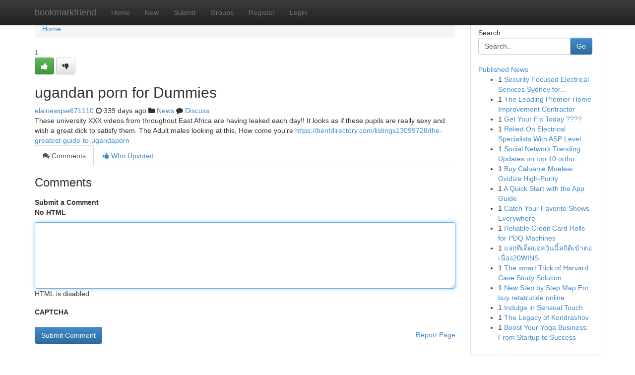

--- FILE ---
content_type: text/html; charset=UTF-8
request_url: https://bookmarkfriend.com/story19219233/ugandan-porn-for-dummies
body_size: 5117
content:
<!DOCTYPE html>
<html class="no-js" dir="ltr" xmlns="http://www.w3.org/1999/xhtml" xml:lang="en" lang="en"><head>

<meta http-equiv="Pragma" content="no-cache" />
<meta http-equiv="expires" content="0" />
<meta http-equiv="Content-Type" content="text/html; charset=UTF-8" />	
<title>ugandan porn for Dummies</title>
<link rel="alternate" type="application/rss+xml" title="bookmarkfriend.com &raquo; Feeds 1" href="/rssfeeds.php?p=1" />
<link rel="alternate" type="application/rss+xml" title="bookmarkfriend.com &raquo; Feeds 2" href="/rssfeeds.php?p=2" />
<link rel="alternate" type="application/rss+xml" title="bookmarkfriend.com &raquo; Feeds 3" href="/rssfeeds.php?p=3" />
<link rel="alternate" type="application/rss+xml" title="bookmarkfriend.com &raquo; Feeds 4" href="/rssfeeds.php?p=4" />
<link rel="alternate" type="application/rss+xml" title="bookmarkfriend.com &raquo; Feeds 5" href="/rssfeeds.php?p=5" />
<link rel="alternate" type="application/rss+xml" title="bookmarkfriend.com &raquo; Feeds 6" href="/rssfeeds.php?p=6" />
<link rel="alternate" type="application/rss+xml" title="bookmarkfriend.com &raquo; Feeds 7" href="/rssfeeds.php?p=7" />
<link rel="alternate" type="application/rss+xml" title="bookmarkfriend.com &raquo; Feeds 8" href="/rssfeeds.php?p=8" />
<link rel="alternate" type="application/rss+xml" title="bookmarkfriend.com &raquo; Feeds 9" href="/rssfeeds.php?p=9" />
<link rel="alternate" type="application/rss+xml" title="bookmarkfriend.com &raquo; Feeds 10" href="/rssfeeds.php?p=10" />
<meta name="google-site-verification" content="m5VOPfs2gQQcZXCcEfUKlnQfx72o45pLcOl4sIFzzMQ" /><meta name="Language" content="en-us" />
<meta name="viewport" content="width=device-width, initial-scale=1.0">
<meta name="generator" content="Kliqqi" />

          <link rel="stylesheet" type="text/css" href="//netdna.bootstrapcdn.com/bootstrap/3.2.0/css/bootstrap.min.css">
             <link rel="stylesheet" type="text/css" href="https://cdnjs.cloudflare.com/ajax/libs/twitter-bootstrap/3.2.0/css/bootstrap-theme.css">
                <link rel="stylesheet" type="text/css" href="https://cdnjs.cloudflare.com/ajax/libs/font-awesome/4.1.0/css/font-awesome.min.css">
<link rel="stylesheet" type="text/css" href="/templates/bootstrap/css/style.css" media="screen" />

                         <script type="text/javascript" src="https://cdnjs.cloudflare.com/ajax/libs/modernizr/2.6.1/modernizr.min.js"></script>
<script type="text/javascript" src="https://cdnjs.cloudflare.com/ajax/libs/jquery/1.7.2/jquery.min.js"></script>
<style></style>
<link rel="alternate" type="application/rss+xml" title="RSS 2.0" href="/rss"/>
<link rel="icon" href="/favicon.ico" type="image/x-icon"/>
</head>

<body dir="ltr">

<header role="banner" class="navbar navbar-inverse navbar-fixed-top custom_header">
<div class="container">
<div class="navbar-header">
<button data-target=".bs-navbar-collapse" data-toggle="collapse" type="button" class="navbar-toggle">
    <span class="sr-only">Toggle navigation</span>
    <span class="fa fa-ellipsis-v" style="color:white"></span>
</button>
<a class="navbar-brand" href="/">bookmarkfriend</a>	
</div>
<span style="display: none;"><a href="/forum">forum</a></span>
<nav role="navigation" class="collapse navbar-collapse bs-navbar-collapse">
<ul class="nav navbar-nav">
<li ><a href="/">Home</a></li>
<li ><a href="/new">New</a></li>
<li ><a href="/submit">Submit</a></li>
                    
<li ><a href="/groups"><span>Groups</span></a></li>
<li ><a href="/register"><span>Register</span></a></li>
<li ><a data-toggle="modal" href="#loginModal">Login</a></li>
</ul>
	

</nav>
</div>
</header>
<!-- START CATEGORIES -->
<div class="subnav" id="categories">
<div class="container">
<ul class="nav nav-pills"><li class="category_item"><a  href="/">Home</a></li></ul>
</div>
</div>
<!-- END CATEGORIES -->
	
<div class="container">
	<section id="maincontent"><div class="row"><div class="col-md-9">

<ul class="breadcrumb">
	<li><a href="/">Home</a></li>
</ul>

<div itemscope itemtype="http://schema.org/Article" class="stories" id="xnews-19219233" >


<div class="story_data">
<div class="votebox votebox-published">

<div itemprop="aggregateRating" itemscope itemtype="http://schema.org/AggregateRating" class="vote">
	<div itemprop="ratingCount" class="votenumber">1</div>
<div id="xvote-3" class="votebutton">
<!-- Already Voted -->
<a class="btn btn-default btn-success linkVote_3" href="/login" title=""><i class="fa fa-white fa-thumbs-up"></i></a>
<!-- Bury It -->
<a class="btn btn-default linkVote_3" href="/login"  title="" ><i class="fa fa-thumbs-down"></i></a>


</div>
</div>
</div>
<div class="title" id="title-3">
<span itemprop="name">

<h2 id="list_title"><span>ugandan porn for Dummies</span></h2></span>	
<span class="subtext">

<span itemprop="author" itemscope itemtype="http://schema.org/Person">
<span itemprop="name">
<a href="/user/elainewqse671110" rel="nofollow">elainewqse671110</a> 
</span></span>
<i class="fa fa-clock-o"></i>
<span itemprop="datePublished">  339 days ago</span>

<script>
$(document).ready(function(){
    $("#list_title span").click(function(){
		window.open($("#siteurl").attr('href'), '', '');
    });
});
</script>

<i class="fa fa-folder"></i> 
<a href="/groups">News</a>

<span id="ls_comments_url-3">
	<i class="fa fa-comment"></i> <span id="linksummaryDiscuss"><a href="#discuss" class="comments">Discuss</a>&nbsp;</span>
</span> 





</div>
</div>
<span itemprop="articleBody">
<div class="storycontent">
	
<div class="news-body-text" id="ls_contents-3" dir="ltr">
These university XXX videos from throughout East Africa are having leaked each day!! It looks as if these pupils are really sexy and wish a great dick to satisfy them. The Adult males looking at this, How come you&#039;re <a id="siteurl" target="_blank" href="https://bentdirectory.com/listings13099728/the-greatest-guide-to-ugandaporn">https://bentdirectory.com/listings13099728/the-greatest-guide-to-ugandaporn</a><div class="clearboth"></div> 
</div>
</div><!-- /.storycontent -->
</span>
</div>

<ul class="nav nav-tabs" id="storytabs">
	<li class="active"><a data-toggle="tab" href="#comments"><i class="fa fa-comments"></i> Comments</a></li>
	<li><a data-toggle="tab" href="#who_voted"><i class="fa fa-thumbs-up"></i> Who Upvoted</a></li>
</ul>


<div id="tabbed" class="tab-content">

<div class="tab-pane fade active in" id="comments" >
<h3>Comments</h3>
<a name="comments" href="#comments"></a>
<ol class="media-list comment-list">

<a name="discuss"></a>
<form action="" method="post" id="thisform" name="mycomment_form">
<div class="form-horizontal">
<fieldset>
<div class="control-group">
<label for="fileInput" class="control-label">Submit a Comment</label>
<div class="controls">

<p class="help-inline"><strong>No HTML  </strong></p>
<textarea autofocus name="comment_content" id="comment_content" class="form-control comment-form" rows="6" /></textarea>
<p class="help-inline">HTML is disabled</p>
</div>
</div>


<script>
var ACPuzzleOptions = {
   theme :  "white",
   lang :  "en"
};
</script>

<div class="control-group">
	<label for="input01" class="control-label">CAPTCHA</label>
	<div class="controls">
	<div id="solvemedia_display">
	<script type="text/javascript" src="https://api.solvemedia.com/papi/challenge.script?k=1G9ho6tcbpytfUxJ0SlrSNt0MjjOB0l2"></script>

	<noscript>
	<iframe src="http://api.solvemedia.com/papi/challenge.noscript?k=1G9ho6tcbpytfUxJ0SlrSNt0MjjOB0l2" height="300" width="500" frameborder="0"></iframe><br/>
	<textarea name="adcopy_challenge" rows="3" cols="40"></textarea>
	<input type="hidden" name="adcopy_response" value="manual_challenge"/>
	</noscript>	
</div>
<br />
</div>
</div>

<div class="form-actions">
	<input type="hidden" name="process" value="newcomment" />
	<input type="hidden" name="randkey" value="75578554" />
	<input type="hidden" name="link_id" value="3" />
	<input type="hidden" name="user_id" value="2" />
	<input type="hidden" name="parrent_comment_id" value="0" />
	<input type="submit" name="submit" value="Submit Comment" class="btn btn-primary" />
	<a href="https://remove.backlinks.live" target="_blank" style="float:right; line-height: 32px;">Report Page</a>
</div>
</fieldset>
</div>
</form>
</ol>
</div>
	
<div class="tab-pane fade" id="who_voted">
<h3>Who Upvoted this Story</h3>
<div class="whovotedwrapper whoupvoted">
<ul>
<li>
<a href="/user/elainewqse671110" rel="nofollow" title="elainewqse671110" class="avatar-tooltip"><img src="/avatars/Avatar_100.png" alt="" align="top" title="" /></a>
</li>
</ul>
</div>
</div>
</div>
<!-- END CENTER CONTENT -->


</div>

<!-- START RIGHT COLUMN -->
<div class="col-md-3">
<div class="panel panel-default">
<div id="rightcol" class="panel-body">
<!-- START FIRST SIDEBAR -->

<!-- START SEARCH BOX -->
<script type="text/javascript">var some_search='Search..';</script>
<div class="search">
<div class="headline">
<div class="sectiontitle">Search</div>
</div>

<form action="/search" method="get" name="thisform-search" class="form-inline search-form" role="form" id="thisform-search" >

<div class="input-group">

<input type="text" class="form-control" tabindex="20" name="search" id="searchsite" value="Search.." onfocus="if(this.value == some_search) {this.value = '';}" onblur="if (this.value == '') {this.value = some_search;}"/>

<span class="input-group-btn">
<button type="submit" tabindex="21" class="btn btn-primary custom_nav_search_button" />Go</button>
</span>
</div>
</form>

<div style="clear:both;"></div>
<br />
</div>
<!-- END SEARCH BOX -->

<!-- START ABOUT BOX -->

	


<div class="headline">
<div class="sectiontitle"><a href="/">Published News</a></div>
</div>
<div class="boxcontent">
<ul class="sidebar-stories">

<li>
<span class="sidebar-vote-number">1</span>	<span class="sidebar-article"><a href="https://bookmarkfriend.com/story21145861/security-focused-electrical-services-sydney-for-assurance" class="sidebar-title">Security Focused Electrical Services Sydney for...</a></span>
</li>
<li>
<span class="sidebar-vote-number">1</span>	<span class="sidebar-article"><a href="https://bookmarkfriend.com/story21145860/the-leading-premier-home-improvement-contractor" class="sidebar-title">The Leading Premier Home Improvement Contractor </a></span>
</li>
<li>
<span class="sidebar-vote-number">1</span>	<span class="sidebar-article"><a href="https://bookmarkfriend.com/story21145859/get-your-fix-today" class="sidebar-title">Get Your Fix Today ????</a></span>
</li>
<li>
<span class="sidebar-vote-number">1</span>	<span class="sidebar-article"><a href="https://bookmarkfriend.com/story21145858/relied-on-electrical-specialists-with-asp-level-2-electrician-bankstown-proficiency" class="sidebar-title">Relied On Electrical Specialists With ASP Level...</a></span>
</li>
<li>
<span class="sidebar-vote-number">1</span>	<span class="sidebar-article"><a href="https://bookmarkfriend.com/story21145857/social-network-trending-updates-on-top-10-orthopedic-doctors-in-ahmedabad" class="sidebar-title">Social Network Trending Updates on top 10 ortho...</a></span>
</li>
<li>
<span class="sidebar-vote-number">1</span>	<span class="sidebar-article"><a href="https://bookmarkfriend.com/story21145856/buy-caluanie-muelear-oxidize-high-purity" class="sidebar-title">Buy Caluanie Muelear Oxidize High-Purity</a></span>
</li>
<li>
<span class="sidebar-vote-number">1</span>	<span class="sidebar-article"><a href="https://bookmarkfriend.com/story21145855/a-quick-start-with-the-app-guide" class="sidebar-title">A Quick Start with the App Guide</a></span>
</li>
<li>
<span class="sidebar-vote-number">1</span>	<span class="sidebar-article"><a href="https://bookmarkfriend.com/story21145854/catch-your-favorite-shows-everywhere" class="sidebar-title">Catch Your Favorite Shows Everywhere</a></span>
</li>
<li>
<span class="sidebar-vote-number">1</span>	<span class="sidebar-article"><a href="https://bookmarkfriend.com/story21145853/reliable-credit-card-rolls-for-pdq-machines" class="sidebar-title">Reliable Credit Card Rolls for PDQ Machines</a></span>
</li>
<li>
<span class="sidebar-vote-number">1</span>	<span class="sidebar-article"><a href="https://bookmarkfriend.com/story21145852/แจกท-เด-ดบอลว-นน-สถ-ต-เข-าต-อเน-อง20wins" class="sidebar-title">แจกทีเด็ดบอลวันนี้สถิติเข้าต่อเนื่อง20WINS</a></span>
</li>
<li>
<span class="sidebar-vote-number">1</span>	<span class="sidebar-article"><a href="https://bookmarkfriend.com/story21145851/the-smart-trick-of-harvard-case-study-solution-that-nobody-is-discussing" class="sidebar-title">The smart Trick of Harvard Case Study Solution ...</a></span>
</li>
<li>
<span class="sidebar-vote-number">1</span>	<span class="sidebar-article"><a href="https://bookmarkfriend.com/story21145850/new-step-by-step-map-for-buy-retatrutide-online" class="sidebar-title">New Step by Step Map For buy retatrutide online</a></span>
</li>
<li>
<span class="sidebar-vote-number">1</span>	<span class="sidebar-article"><a href="https://bookmarkfriend.com/story21145849/indulge-in-sensual-touch" class="sidebar-title">Indulge in Sensual Touch </a></span>
</li>
<li>
<span class="sidebar-vote-number">1</span>	<span class="sidebar-article"><a href="https://bookmarkfriend.com/story21145848/the-legacy-of-kondrashov" class="sidebar-title">The Legacy of Kondrashov</a></span>
</li>
<li>
<span class="sidebar-vote-number">1</span>	<span class="sidebar-article"><a href="https://bookmarkfriend.com/story21145847/boost-your-yoga-business-from-startup-to-success" class="sidebar-title">Boost Your Yoga Business: From Startup to Success</a></span>
</li>

</ul>
</div>

<!-- END SECOND SIDEBAR -->
</div>
</div>
</div>
<!-- END RIGHT COLUMN -->
</div></section>
<hr>

<!--googleoff: all-->
<footer class="footer">
<div id="footer">
<span class="subtext"> Copyright &copy; 2026 | <a href="/search">Advanced Search</a> 
| <a href="/">Live</a>
| <a href="/">Tag Cloud</a>
| <a href="/">Top Users</a>
| Made with <a href="#" rel="nofollow" target="_blank">Kliqqi CMS</a> 
| <a href="/rssfeeds.php?p=1">All RSS Feeds</a> 
</span>
</div>
</footer>
<!--googleon: all-->


</div>
	
<!-- START UP/DOWN VOTING JAVASCRIPT -->
	
<script>
var my_base_url='http://bookmarkfriend.com';
var my_kliqqi_base='';
var anonymous_vote = false;
var Voting_Method = '1';
var KLIQQI_Visual_Vote_Cast = "Voted";
var KLIQQI_Visual_Vote_Report = "Buried";
var KLIQQI_Visual_Vote_For_It = "Vote";
var KLIQQI_Visual_Comment_ThankYou_Rating = "Thank you for rating this comment.";


</script>
<!-- END UP/DOWN VOTING JAVASCRIPT -->


<script type="text/javascript" src="https://cdnjs.cloudflare.com/ajax/libs/jqueryui/1.8.23/jquery-ui.min.js"></script>
<link href="https://cdnjs.cloudflare.com/ajax/libs/jqueryui/1.8.23/themes/base/jquery-ui.css" media="all" rel="stylesheet" type="text/css" />




             <script type="text/javascript" src="https://cdnjs.cloudflare.com/ajax/libs/twitter-bootstrap/3.2.0/js/bootstrap.min.js"></script>

<!-- Login Modal -->
<div class="modal fade" id="loginModal" tabindex="-1" role="dialog">
<div class="modal-dialog">
<div class="modal-content">
<div class="modal-header">
<button type="button" class="close" data-dismiss="modal" aria-hidden="true">&times;</button>
<h4 class="modal-title">Login</h4>
</div>
<div class="modal-body">
<div class="control-group">
<form id="signin" action="/login?return=/story19219233/ugandan-porn-for-dummies" method="post">

<div style="login_modal_username">
	<label for="username">Username/Email</label><input id="username" name="username" class="form-control" value="" title="username" tabindex="1" type="text">
</div>
<div class="login_modal_password">
	<label for="password">Password</label><input id="password" name="password" class="form-control" value="" title="password" tabindex="2" type="password">
</div>
<div class="login_modal_remember">
<div class="login_modal_remember_checkbox">
	<input id="remember" style="float:left;margin-right:5px;" name="persistent" value="1" tabindex="3" type="checkbox">
</div>
<div class="login_modal_remember_label">
	<label for="remember" style="">Remember</label>
</div>
<div style="clear:both;"></div>
</div>
<div class="login_modal_login">
	<input type="hidden" name="processlogin" value="1"/>
	<input type="hidden" name="return" value=""/>
	<input class="btn btn-primary col-md-12" id="signin_submit" value="Sign In" tabindex="4" type="submit">
</div>
    
<hr class="soften" id="login_modal_spacer" />
	<div class="login_modal_forgot"><a class="btn btn-default col-md-12" id="forgot_password_link" href="/login">Forgotten Password?</a></div>
	<div class="clearboth"></div>
</form>
</div>
</div>
</div>
</div>
</div>

<script>$('.avatar-tooltip').tooltip()</script>
<script defer src="https://static.cloudflareinsights.com/beacon.min.js/vcd15cbe7772f49c399c6a5babf22c1241717689176015" integrity="sha512-ZpsOmlRQV6y907TI0dKBHq9Md29nnaEIPlkf84rnaERnq6zvWvPUqr2ft8M1aS28oN72PdrCzSjY4U6VaAw1EQ==" data-cf-beacon='{"version":"2024.11.0","token":"550c81ac16064afdb122a3cf8ffcbc9f","r":1,"server_timing":{"name":{"cfCacheStatus":true,"cfEdge":true,"cfExtPri":true,"cfL4":true,"cfOrigin":true,"cfSpeedBrain":true},"location_startswith":null}}' crossorigin="anonymous"></script>
</body>
</html>
